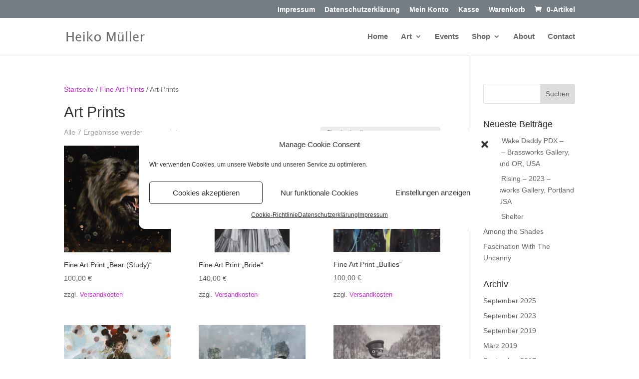

--- FILE ---
content_type: text/css
request_url: https://www.heikomueller.de/wp-content/et-cache/global/et-divi-customizer-global.min.css?ver=1760535690
body_size: 433
content:
body.home{background-image:url('/wp-content/uploads/2024/06/bride_start.jpg')!important}.home #main-content,.home #main-footer{display:none!important}.et_pb_gutters3 .et_pb_column_2_3 .et_pb_module,.et_pb_gutters3.et_pb_row .et_pb_column_2_3 .et_pb_module,.et_section_specialty .et_pb_gutters3.et_pb_row .et_pb_column_2_3 .et_pb_module,.et_section_specialty .et_pb_row .et_pb_column_2_3 .et_pb_gutters3.et_pb_row_inner .et_pb_module{margin-bottom:1.5%}#top-menu li li a{width:220px!important;padding:6px 0px!important}.et_pb_gallery_item img{position:absolute;height:100%;top:0;left:0;right:0;bottom:0;object-fit:cover}.et_pb_gallery_image{padding-top:100%}